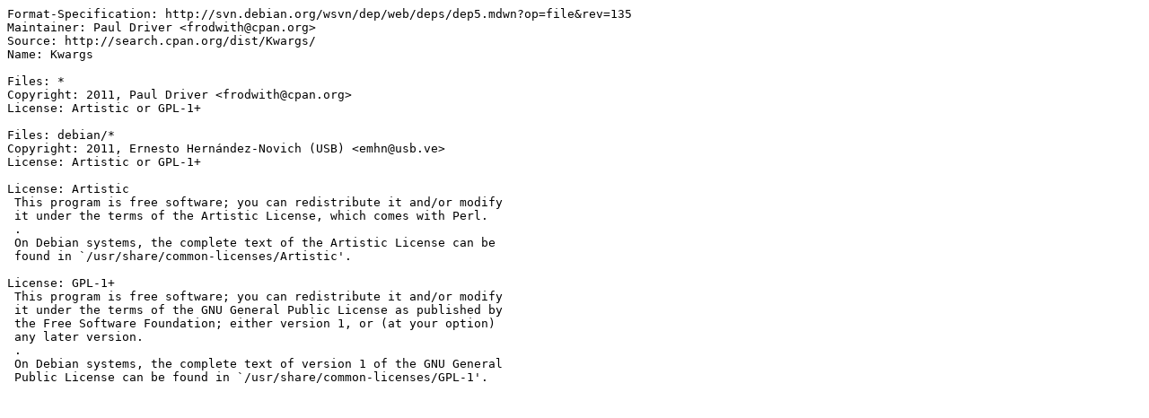

--- FILE ---
content_type: text/plain; charset=utf-8
request_url: http://metadata.ftp-master.debian.org/changelogs/main/libk/libkwargs-perl/testing-kfreebsd_copyright
body_size: 497
content:
Format-Specification: http://svn.debian.org/wsvn/dep/web/deps/dep5.mdwn?op=file&rev=135
Maintainer: Paul Driver <frodwith@cpan.org>
Source: http://search.cpan.org/dist/Kwargs/
Name: Kwargs

Files: *
Copyright: 2011, Paul Driver <frodwith@cpan.org>
License: Artistic or GPL-1+

Files: debian/*
Copyright: 2011, Ernesto Hernández-Novich (USB) <emhn@usb.ve>
License: Artistic or GPL-1+

License: Artistic
 This program is free software; you can redistribute it and/or modify
 it under the terms of the Artistic License, which comes with Perl.
 .
 On Debian systems, the complete text of the Artistic License can be
 found in `/usr/share/common-licenses/Artistic'.

License: GPL-1+
 This program is free software; you can redistribute it and/or modify
 it under the terms of the GNU General Public License as published by
 the Free Software Foundation; either version 1, or (at your option)
 any later version.
 .
 On Debian systems, the complete text of version 1 of the GNU General
 Public License can be found in `/usr/share/common-licenses/GPL-1'.
